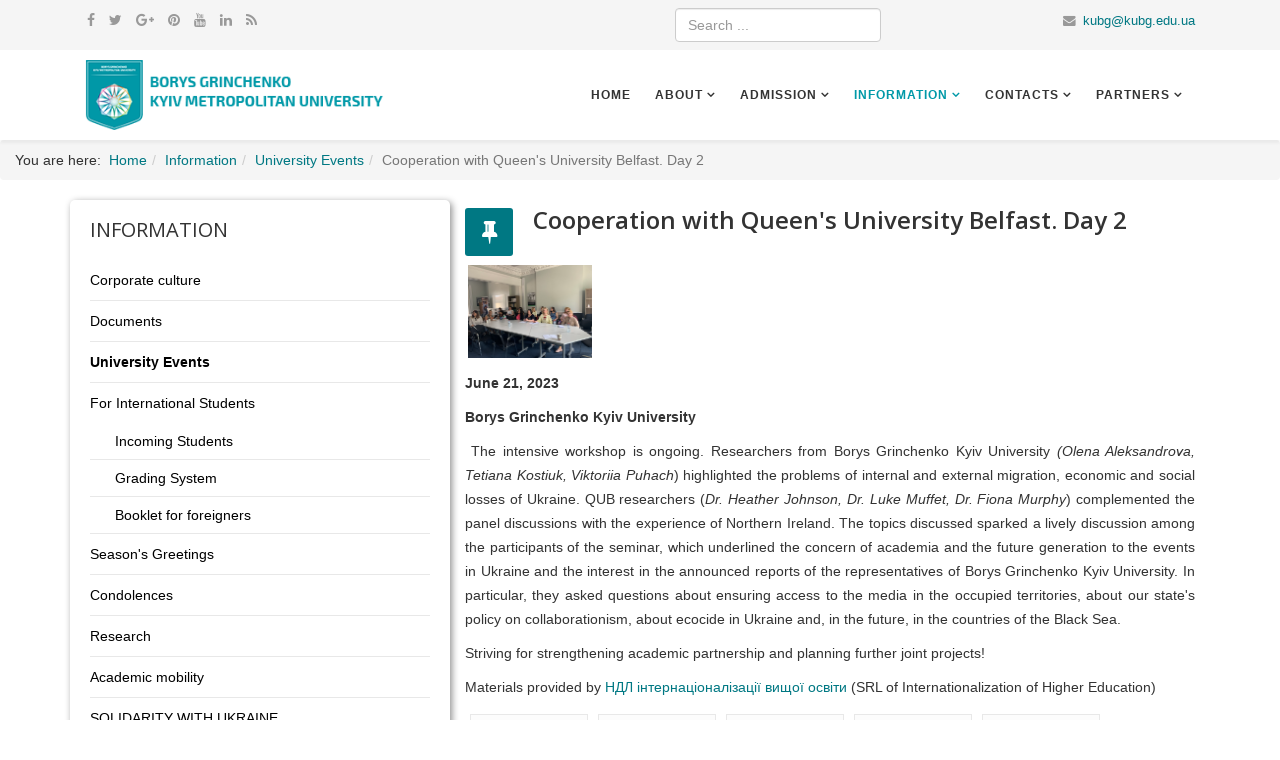

--- FILE ---
content_type: text/html; charset=utf-8
request_url: https://partner.kubg.edu.ua/information/university-events/1051-cooperation-with-queen-s-university-belfast-day-2.html
body_size: 8286
content:
<!DOCTYPE html>
<html xmlns="http://www.w3.org/1999/xhtml" xml:lang="en-gb" lang="en-gb" dir="ltr">
    <head>
        <meta http-equiv="X-UA-Compatible" content="IE=edge">
            <meta name="viewport" content="width=device-width, initial-scale=1">
                                <!-- head -->
                <base href="https://partner.kubg.edu.ua/information/university-events/1051-cooperation-with-queen-s-university-belfast-day-2.html" />
	<meta http-equiv="content-type" content="text/html; charset=utf-8" />
	<meta name="keywords" content="Київський столичний університет імені Бориса Грінченка, Borys Grinchenko Kyiv Metropolitan University" />
	<meta name="og:title" content="Cooperation with Queen's University Belfast. Day 2" />
	<meta name="og:type" content="article" />
	<meta name="og:image" content="https://partner.kubg.edu.ua/images/phocagallery/events/2023_1/BelfastDay2/2_7.jpeg" />
	<meta name="og:url" content="https://partner.kubg.edu.ua/information/university-events/1051-cooperation-with-queen-s-university-belfast-day-2.html" />
	<meta name="og:site_name" content="Borys Grinchenko Kyiv Metropolitan University" />
	<meta name="author" content="Тетяна Опришко" />
	<meta name="generator" content="Joomla! - Open Source Content Management" />
	<title>Cooperation with Queen's University Belfast. Day 2</title>
	<link href="/templates/etporen/images/favicon.ico" rel="shortcut icon" type="image/vnd.microsoft.icon" />
	<link href="https://partner.kubg.edu.ua/component/search/?Itemid=1124&amp;catid=18&amp;id=1051&amp;format=opensearch" rel="search" title="Search Borys Grinchenko Kyiv Metropolitan University" type="application/opensearchdescription+xml" />
	<link href="/media/com_phocagallery/css/main/phocagallery.css" rel="stylesheet" type="text/css" />
	<link href="/media/com_phocagallery/css/main/rating.css" rel="stylesheet" type="text/css" />
	<link href="/media/com_phocagallery/css/custom/default.css" rel="stylesheet" type="text/css" />
	<link href="/media/system/css/modal.css?41455547bf47e5c102438c2758936a4e" rel="stylesheet" type="text/css" />
	<link href="/components/com_phocagallery/assets/slimbox/css/slimbox2.css" rel="stylesheet" type="text/css" />
	<link href="//fonts.googleapis.com/css?family=Open+Sans:300,300italic,regular,italic,600,600italic,700,700italic,800,800italic&amp;subset=latin" rel="stylesheet" type="text/css" />
	<link href="/templates/etporen/css/bootstrap.min.css" rel="stylesheet" type="text/css" />
	<link href="/templates/etporen/css/font-awesome.min.css" rel="stylesheet" type="text/css" />
	<link href="/templates/etporen/css/default.css" rel="stylesheet" type="text/css" />
	<link href="/templates/etporen/css/legacy.css" rel="stylesheet" type="text/css" />
	<link href="/templates/etporen/css/template.css" rel="stylesheet" type="text/css" />
	<link href="/templates/etporen/css/presets/preset1.css" rel="stylesheet" type="text/css" class="preset" />
	<link href="/templates/etporen/css/frontend-edit.css" rel="stylesheet" type="text/css" />
	<style type="text/css">
h1{font-family:Open Sans, sans-serif; font-weight:800; }h2{font-family:Open Sans, sans-serif; font-weight:600; }h3{font-family:Open Sans, sans-serif; font-weight:normal; }h4{font-family:Open Sans, sans-serif; font-weight:normal; }h5{font-family:Open Sans, sans-serif; font-weight:600; }h6{font-family:Open Sans, sans-serif; font-weight:600; }@media (min-width: 1400px) {
.container {
max-width: 1140px;
}
}#sp-top-bar{ background-color:#f5f5f5;color:#999999; }#sp-main-body{ padding:0px 0 0px 0; }#sp-bottom{ background-color:#f5f5f5;padding:20px 0 15px 0; }#sp-footer{ padding:15px 0 15px 0; }
	</style>
	<script type="application/json" class="joomla-script-options new">{"csrf.token":"7f67a8ba54d594f3a29d8bcfa555cd9a","system.paths":{"root":"","base":""}}</script>
	<script src="/media/system/js/mootools-core.js?41455547bf47e5c102438c2758936a4e" type="text/javascript"></script>
	<script src="/media/system/js/core.js?41455547bf47e5c102438c2758936a4e" type="text/javascript"></script>
	<script src="/media/system/js/mootools-more.js?41455547bf47e5c102438c2758936a4e" type="text/javascript"></script>
	<script src="/media/system/js/modal.js?41455547bf47e5c102438c2758936a4e" type="text/javascript"></script>
	<script src="/media/jui/js/jquery.min.js?41455547bf47e5c102438c2758936a4e" type="text/javascript"></script>
	<script src="/media/jui/js/jquery-noconflict.js?41455547bf47e5c102438c2758936a4e" type="text/javascript"></script>
	<script src="/media/jui/js/jquery-migrate.min.js?41455547bf47e5c102438c2758936a4e" type="text/javascript"></script>
	<script src="/components/com_phocagallery/assets/slimbox/js/slimbox2.js" type="text/javascript"></script>
	<script src="/components/com_phocagallery/assets/overlib/overlib_mini.js" type="text/javascript"></script>
	<script src="/media/system/js/caption.js?41455547bf47e5c102438c2758936a4e" type="text/javascript"></script>
	<script src="/templates/etporen/js/bootstrap.min.js" type="text/javascript"></script>
	<script src="/templates/etporen/js/jquery.sticky.js" type="text/javascript"></script>
	<script src="/templates/etporen/js/main.js" type="text/javascript"></script>
	<script src="/templates/etporen/js/wow.min.js" type="text/javascript"></script>
	<script src="/templates/etporen/js/custom.js" type="text/javascript"></script>
	<script src="/templates/etporen/js/jquery.easing.min.js" type="text/javascript"></script>
	<script src="/templates/etporen/js/frontend-edit.js" type="text/javascript"></script>
	<script type="text/javascript">

		jQuery(function($) {
			SqueezeBox.initialize({});
			initSqueezeBox();
			$(document).on('subform-row-add', initSqueezeBox);

			function initSqueezeBox(event, container)
			{
				SqueezeBox.assign($(container || document).find('a.pg-modal-button').get(), {
					parse: 'rel'
				});
			}
		});

		window.jModalClose = function () {
			SqueezeBox.close();
		};

		// Add extra modal close functionality for tinyMCE-based editors
		document.onreadystatechange = function () {
			if (document.readyState == 'interactive' && typeof tinyMCE != 'undefined' && tinyMCE)
			{
				if (typeof window.jModalClose_no_tinyMCE === 'undefined')
				{
					window.jModalClose_no_tinyMCE = typeof(jModalClose) == 'function'  ?  jModalClose  :  false;

					jModalClose = function () {
						if (window.jModalClose_no_tinyMCE) window.jModalClose_no_tinyMCE.apply(this, arguments);
						tinyMCE.activeEditor.windowManager.close();
					};
				}

				if (typeof window.SqueezeBoxClose_no_tinyMCE === 'undefined')
				{
					if (typeof(SqueezeBox) == 'undefined')  SqueezeBox = {};
					window.SqueezeBoxClose_no_tinyMCE = typeof(SqueezeBox.close) == 'function'  ?  SqueezeBox.close  :  false;

					SqueezeBox.close = function () {
						if (window.SqueezeBoxClose_no_tinyMCE)  window.SqueezeBoxClose_no_tinyMCE.apply(this, arguments);
						tinyMCE.activeEditor.windowManager.close();
					};
				}
			}
		};
		jQuery(window).on('load',  function() {
				new JCaption('img.caption');
			});var sp_preloader = '';

var sp_gotop = '';

var sp_offanimation = 'fullscreen';

	</script>
	<style type="text/css">
.bgPhocaClass{
										background:#666666;
										filter:alpha(opacity=70);
										opacity: 0.7;
										-moz-opacity:0.7;
										z-index:1000;
										}
										.fgPhocaClass{
										background:#f6f6f6;
										filter:alpha(opacity=100);
										opacity: 1;
										-moz-opacity:1;
										z-index:1000;
										}
										.fontPhocaClass{
										color:#000000;
										z-index:1001;
										}
										.capfontPhocaClass, .capfontclosePhocaClass{
										color:#ffffff;
										font-weight:bold;
										z-index:1001;
										} </style>
	<style type="text/css">

 </style>
	<style type="text/css">
 .pgplugin1 {border:1px solid #e8e8e8 ; background: #fcfcfc ;}
 .pgplugin1:hover, .pgplugin0.hover {border:1px solid #b36b00 ; background: #f5f5f5 ;}

 </style>
	<meta property="og:url" content="https://partner.kubg.edu.ua/information/university-events/1051-cooperation-with-queen-s-university-belfast-day-2.html" />
	<meta property="og:type" content="article" />
	<meta property="og:title" content="Cooperation with Queen's University Belfast. Day 2" />
	<meta property="og:description" content="June 21, 2023 Borys Grinchenko Kyiv University The intensive workshop is ongoing. Researchers from Borys Grinchenko Kyiv University (Olena Aleksandrova, Te..." />

                                </head>
                <body class="site com-content view-article no-layout no-task itemid-1124 en-gb ltr  sticky-header layout-fluid off-canvas-menu-init">

                    <div class="body-wrapper">
                        <div class="body-innerwrapper">
                            <section id="sp-top-bar"><div class="container"><div class="row"><div id="sp-top1" class="col-4 col-md-4 col-lg-6 "><div class="sp-column "><ul class="social-icons"><li><a target="_blank" href="https://www.facebook.com/grinchenkouniversity"><i class="fa fa-facebook"></i></a></li><li><a target="_blank" href="https://twitter.com/nash_kubg"><i class="fa fa-twitter"></i></a></li><li><a target="_blank" href="https://plus.google.com/u/0/104136757795442128659"><i class="fa fa-google-plus"></i></a></li><li><a target="_blank" href="https://www.pinterest.com/grinchenkouni/"><i class="fa fa-pinterest"></i></a></li><li><a target="_blank" href="http://www.youtube.com/user/GrinchenkoUniversity"><i class="fa fa-youtube"></i></a></li><li><a target="_blank" href="https://www.linkedin.com/company/275343?trk=tyah&trkInfo=clickedVertical%3Acompany%2CclickedEntityId%3A275343%2Cidx%3A1-1-1%2CtarId%3A1460357902186%2Ctas%3Agrinchenk"><i class="fa fa-linkedin"></i></a></li><li><a target="_blank" href="http://kubg.edu.ua/prouniversitet/news/pidpysatysia-na-novyny.html"><i class="fa fa-rss"></i></a></li></ul></div></div><div id="sp-top2" class="col-8 col-md-8 col-lg-6 "><div class="sp-column "><div class="sp-module "><div class="sp-module-content"><div class="search">
	<form action="/information/university-events.html" method="post">
		<input name="searchword" id="mod-search-searchword" maxlength="200"  class="inputbox search-query" type="text" size="0" placeholder="Search ..." />		<input type="hidden" name="task" value="search" />
		<input type="hidden" name="option" value="com_search" />
		<input type="hidden" name="Itemid" value="1124" />
	</form>
</div>
</div></div><div class="sp-module "><div class="sp-module-content">

<div class="custom"  >
	<p><img src="https://kubg.edu.ua/images/stories/Departaments/nmc.media/brand/qr.png" alt="Університет Грінченка" style="display: none;" /></p></div>
</div></div><ul class="sp-contact-info"><li class="sp-contact-email"><i class="fa fa-envelope"></i> <a href="mailto:kubg@kubg.edu.ua">kubg@kubg.edu.ua</a></li></ul></div></div></div></div></section><header id="sp-header"><div class="container"><div class="row"><div id="sp-logo" class="col-9 col-md-6 col-lg-4 "><div class="sp-column "><div class="logo"><a href="/"><img class="sp-default-logo" src="/images/headers/logo_partner_new.png" alt="Borys Grinchenko Kyiv Metropolitan University"></a></div></div></div><div id="sp-menu" class="col-3 col-md-6 col-lg-8 "><div class="sp-column ">			<div class='sp-megamenu-wrapper'>
				<a id="offcanvas-toggler" class="visible-sm visible-xs" href="#"><i class="fa fa-bars"></i></a>
				<ul class="sp-megamenu-parent menu-fade hidden-sm hidden-xs"><li class="sp-menu-item"><a  href="/"  >Home</a></li><li class="sp-menu-item sp-has-child"><a  href="/about/the-university.html"  >About</a><div class="sp-dropdown sp-dropdown-main sp-menu-right" style="width: 240px;"><div class="sp-dropdown-inner"><ul class="sp-dropdown-items"><li class="sp-menu-item"><a  href="/about/the-university.html"  >The University</a></li><li class="sp-menu-item"><a  href="/about/history.html"  >History</a></li><li class="sp-menu-item"><a  href="https://partner.kubg.edu.ua/images/2023/kubg-strategy-EN.pdf" rel="noopener noreferrer" target="_blank" >University development strategy (2023-2027)</a></li><li class="sp-menu-item"><a  href="https://partner.kubg.edu.ua/images/Tetyana/2025/2025_02_16__Booklet_compressed_1.pdf" rel="noopener noreferrer" target="_blank" >Booklet of the University</a></li><li class="sp-menu-item"><a  href="/about/borys-grinchenko.html"  >Borys Grinchenko</a></li><li class="sp-menu-item"><a  href="/about/majors.html"  >Majors</a></li><li class="sp-menu-item"><a  href="http://kubg.edu.ua/informatsiya/studentam/navchannya/zrazky-dyplomiv.html" rel="noopener noreferrer" target="_blank" >Standards of degree diplomas</a></li><li class="sp-menu-item"><a  href="/about/statistics.html"  >Statistics</a></li><li class="sp-menu-item"><a  href="/about/webometrics-ranking-of-universities.html"  >Webometrics Ranking of Universities</a></li><li class="sp-menu-item"><a  href="/about/licenses-certificates.html"  >Licenses, certificates</a></li></ul></div></div></li><li class="sp-menu-item sp-has-child"><a  href="/admission/study-programmes.html"  >Admission</a><div class="sp-dropdown sp-dropdown-main sp-menu-right" style="width: 240px;"><div class="sp-dropdown-inner"><ul class="sp-dropdown-items"><li class="sp-menu-item"><a  href="/admission/study-programmes.html"  >Study Programmes</a></li><li class="sp-menu-item"><a  href="/admission/preparatory-department.html"  >Preparatory department</a></li><li class="sp-menu-item"><a  href="https://partner.kubg.edu.ua/images/Tetyana/2025/Registration_of_foreigners_students_1.pdf" rel="noopener noreferrer" target="_blank" >Registration of foreigners students</a></li><li class="sp-menu-item"><a  href="https://docs.google.com/forms/d/e/1FAIpQLSdEhUbdYkpqXE7RRbBukRo7F4QGTwSdX4s016OrNiU2FLfA9Q/viewform" rel="noopener noreferrer" target="_blank" >Аpplication form</a></li><li class="sp-menu-item"><a  href="/admission/visa-residence-permit-procedure.html"  >Visa &amp; Residence Permit Procedure</a></li><li class="sp-menu-item"><a  href="/admission/insurance.html"  >Insurance</a></li><li class="sp-menu-item"><a  href="/admission/accommodation.html"  >Accommodation</a></li></ul></div></div></li><li class="sp-menu-item sp-has-child active"><a  href="/information/research.html"  >Information</a><div class="sp-dropdown sp-dropdown-main sp-menu-right" style="width: 240px;"><div class="sp-dropdown-inner"><ul class="sp-dropdown-items"><li class="sp-menu-item"><a  href="/information/corporate-culture.html"  >Corporate culture</a></li><li class="sp-menu-item"><a  href="http://partner.kubg.edu.ua/images/stories/Departaments/Procedure_of_academic_degrees_recognition.pdf" rel="noopener noreferrer" target="_blank" >Documents</a></li><li class="sp-menu-item current-item active"><a  href="/information/university-events.html"  >University Events</a></li><li class="sp-menu-item sp-has-child"><a  href="/information/for-international-students.html"  >For International Students</a><div class="sp-dropdown sp-dropdown-sub sp-menu-right" style="width: 240px;"><div class="sp-dropdown-inner"><ul class="sp-dropdown-items"><li class="sp-menu-item"><a  href="/information/for-international-students/incoming-students.html"  >Incoming Students</a></li><li class="sp-menu-item"><a  href="/information/for-international-students/grading-system.html"  >Grading System</a></li><li class="sp-menu-item"><a  href="/information/for-international-students/booklet-of-borys-grinchenko-kyiv-university-for-foreign-citizens.html"  >Booklet for foreigners</a></li></ul></div></div></li><li class="sp-menu-item"><a  href="/information/season-s-greetings.html"  >Season's Greetings</a></li><li class="sp-menu-item"><a  href="/information/condolences.html"  >Condolences </a></li><li class="sp-menu-item"><a  href="/information/research.html"  >Research</a></li><li class="sp-menu-item"><a  href="/information/academic-mobility.html"  >Academic mobility</a></li><li class="sp-menu-item"><a class="none" href="/information/search.html"  >Search</a></li><li class="sp-menu-item sp-has-child"><a  href="/information/solidarity-with-ukraine.html"  >SOLIDARITY WITH UKRAINE</a><div class="sp-dropdown sp-dropdown-sub sp-menu-right" style="width: 240px;"><div class="sp-dropdown-inner"><ul class="sp-dropdown-items"><li class="sp-menu-item"><a  href="/information/solidarity-with-ukraine/offers-of-assistance-from-european-universities.html"  >Offers of assistance from European universities</a></li><li class="sp-menu-item"><a  href="/information/solidarity-with-ukraine/borys-grinchenko-kyiv-university-community-s-address-about-the-russian-military-invasion-into-ukraine-to-the-international-academic-community.html"  >Borys Grinchenko Kyiv University Community’s Address about the Russian Military Invasion into Ukraine To the International Academic Community!</a></li><li class="sp-menu-item"><a  href="/information/solidarity-with-ukraine/address.html"  >Address</a></li><li class="sp-menu-item"><a  href="/information/solidarity-with-ukraine/the-war-in-ukraine-news-digest.html"  >The war in Ukraine. News digest</a></li><li class="sp-menu-item"><a  href="/information/solidarity-with-ukraine/video-message.html"  >Video message</a></li></ul></div></div></li></ul></div></div></li><li class="sp-menu-item sp-has-child"><a  href="/contacts/rectorate.html"  >Contacts</a><div class="sp-dropdown sp-dropdown-main sp-menu-right" style="width: 240px;"><div class="sp-dropdown-inner"><ul class="sp-dropdown-items"><li class="sp-menu-item sp-has-child"><a  href="/contacts/rectorate.html"  >Rectorate</a><div class="sp-dropdown sp-dropdown-sub sp-menu-right" style="width: 240px;"><div class="sp-dropdown-inner"><ul class="sp-dropdown-items"><li class="sp-menu-item"><a  href="/contacts/rectorate/rector.html"  >Rector</a></li><li class="sp-menu-item"><a  href="/contacts/rectorate/vice-rectors.html"  >Vice-Rectors</a></li><li class="sp-menu-item"><a  href="/contacts/rectorate/directors-and-deans.html"  >Deans and directors</a></li><li class="sp-menu-item"><a  href="/contacts/rectorate/rector-s-adviser.html"  >Rector’s Adviser</a></li><li class="sp-menu-item"><a  href="/contacts/rectorate/rector-s-assistant.html"  >Rector’s Assistant</a></li></ul></div></div></li><li class="sp-menu-item"><a  href="/contacts/international-department.html"  >International office</a></li><li class="sp-menu-item"><a  href="/contacts/location.html"  >University Location</a></li><li class="sp-menu-item"><a class=" no-mege" href="/contacts/social-networks.html"  >Social Networks</a></li></ul></div></div></li><li class="sp-menu-item sp-has-child"><a  href="/partners2/membership.html"  >Partners</a><div class="sp-dropdown sp-dropdown-main sp-menu-right" style="width: 240px;"><div class="sp-dropdown-inner"><ul class="sp-dropdown-items"><li class="sp-menu-item"><a  href="/partners2/membership.html"  >Membership</a></li><li class="sp-menu-item"><a  href="/partners2/partnership-in-alliances.html"  >Partnership in Alliances</a></li><li class="sp-menu-item"><a  href="/partners2/cooperation-agreements.html"  >Cooperation Agreements</a></li><li class="sp-menu-item"><a  href="/partners2/honorable-professors.html"  >Honorable Professors</a></li><li class="sp-menu-item sp-has-child"><a  href="/partners2/projects.html"  >Research projects</a><div class="sp-dropdown sp-dropdown-sub sp-menu-right" style="width: 240px;"><div class="sp-dropdown-inner"><ul class="sp-dropdown-items"><li class="sp-menu-item"><a class="none" href="/partners2/projects/current-projects.html"  >Current projects</a></li><li class="sp-menu-item"><a class="none" href="/partners2/projects/implemented-projects.html"  >Implemented Projects</a></li></ul></div></div></li><li class="sp-menu-item"><a  href="/partners2/visiting-professors.html"  >Visiting Professors</a></li></ul></div></div></li></ul>			</div>
		</div></div></div></div></header><section id="sp-page-title"><div class="row"><div id="sp-title" class="col-lg-12 "><div class="sp-column "><div class="sp-module "><div class="sp-module-content">
<ol class="breadcrumb">
	<span>You are here: &#160;</span><li><a href="/" class="pathway">Home</a></li><li><a href="/information/research.html" class="pathway">Information</a></li><li><a href="/information/university-events.html" class="pathway">University Events</a></li><li class="active">Cooperation with Queen's University Belfast. Day 2</li></ol>
</div></div></div></div></div></section><section id="sp-main-body"><div class="container"><div class="row"><div id="sp-left" class="col-12 col-lg-4 "><div class="sp-column custom-class"><div class="sp-module "><h3 class="sp-module-title">Information</h3><div class="sp-module-content"><ul class="nav menu">
<li class="item-1451"><a href="/information/corporate-culture.html" > Corporate culture</a></li><li class="item-1467"><a href="http://partner.kubg.edu.ua/images/stories/Departaments/Procedure_of_academic_degrees_recognition.pdf" target="_blank" > Documents</a></li><li class="item-381  current active"><a href="/information/university-events.html" > University Events</a></li><li class="item-1362  deeper parent"><a href="/information/for-international-students.html" > For International Students</a><ul><li class="item-1421"><a href="/information/for-international-students/incoming-students.html" > Incoming Students</a></li><li class="item-1425"><a href="/information/for-international-students/grading-system.html" > Grading System</a></li><li class="item-1534"><a href="/information/for-international-students/booklet-of-borys-grinchenko-kyiv-university-for-foreign-citizens.html" > Booklet for foreigners</a></li></ul></li><li class="item-1394"><a href="/information/season-s-greetings.html" > Season's Greetings</a></li><li class="item-1550"><a href="/information/condolences.html" > Condolences</a></li><li class="item-1469"><a href="/information/research.html" > Research</a></li><li class="item-1472"><a href="/information/academic-mobility.html" > Academic mobility</a></li><li class="item-1538  deeper parent"><a href="/information/solidarity-with-ukraine.html" > SOLIDARITY WITH UKRAINE</a><ul><li class="item-1540"><a href="/information/solidarity-with-ukraine/offers-of-assistance-from-european-universities.html" > Offers of assistance from European universities</a></li><li class="item-1557"><a href="/information/solidarity-with-ukraine/borys-grinchenko-kyiv-university-community-s-address-about-the-russian-military-invasion-into-ukraine-to-the-international-academic-community.html" > Borys Grinchenko Kyiv University Community’s Address about the Russian Military Invasion into Ukraine To the International Academic Community!</a></li><li class="item-1559"><a href="/information/solidarity-with-ukraine/address.html" > Address</a></li><li class="item-1562"><a href="/information/solidarity-with-ukraine/the-war-in-ukraine-news-digest.html" > The war in Ukraine. News digest</a></li><li class="item-1561"><a href="/information/solidarity-with-ukraine/video-message.html" > Video message</a></li></ul></li></ul>
</div></div></div></div><div id="sp-component" class="col-lg-8 "><div class="sp-column "><div id="system-message-container">
	</div>
<article class="item item-page" itemscope itemtype="http://schema.org/Article">
	<meta itemprop="inLanguage" content="en-GB" />
	
	

	<div class="entry-header has-post-format">
		<span class="post-format"><i class="fa fa-thumb-tack"></i></span>
		
					<h2 itemprop="name">
									Cooperation with Queen's University Belfast. Day 2							</h2>
												</div>

				
		
				
	
			<div itemprop="articleBody">
		<p><img src="/images/phocagallery/events/2023_1/BelfastDay2/2_7.jpeg" alt="2 7" width="130" height="98" /></p>
<p><strong>June 21, 2023</strong></p>
<p><strong>Borys Grinchenko Kyiv University</strong></p>
<p style="text-align: justify;">&nbsp;The intensive workshop is ongoing. Researchers from Borys Grinchenko Kyiv University <em>(Olena Aleksandrova, Tetiana Kostiuk, Viktoriia Puhach</em>) highlighted the problems of internal and external migration, economic and social losses of Ukraine. QUB researchers (<em>Dr. Heather Johnson, Dr. Luke Muffet, Dr. Fiona Murphy</em>) complemented the panel discussions with the experience of Northern Ireland. The topics discussed sparked a lively discussion among the participants of the seminar, which underlined the concern of academia and the future generation to the events in Ukraine and the interest in the announced reports of the representatives of Borys Grinchenko Kyiv University. In particular, they asked questions about ensuring access to the media in the occupied territories, about our state's policy on collaborationism, about ecocide in Ukraine and, in the future, in the countries of the Black Sea.</p>
 
<p style="text-align: justify;">Striving for strengthening academic partnership and planning further joint projects!</p>
<p style="text-align: justify;">Materials provided by <a href="http://ivo.kubg.edu.ua/">НДЛ інтернаціоналізації вищої освіти</a> (SRL of Internationalization of Higher Education)</p>
<p><div id="pg-msnr-container" class="pg-msnr-container"><div class="phocagallery-box-file pgplugin1" style="height:118px; width:118px;margin: 5px;padding: 5px;">
<div style="margin: 0 auto;text-align:center">
<div class="phocagallery-box-file-first" style="margin: 0 auto;text-align:center;height: 100px; width: 100px;">
<div class="phocagallery-box-file-second" >
<div class="phocagallery-box-file-third" >
<div style="margin: 0 auto;text-align:center;margin-top: 10px;">
<a class="slimbox" title="BelfastDay2" href="/images/phocagallery/events/2023_1/BelfastDay2/thumbs/phoca_thumb_l_2_2.jpeg" rel="lightbox-PhocaGalleryPl2d339a52"   >
<img class="pg-image"  src="/images/phocagallery/events/2023_1/BelfastDay2/thumbs/phoca_thumb_m_2_2.jpeg" alt="BelfastDay2" /></a></div>
</div>
</div>
</div>
</div>
</div><div class="phocagallery-box-file pgplugin1" style="height:118px; width:118px;margin: 5px;padding: 5px;">
<div style="margin: 0 auto;text-align:center">
<div class="phocagallery-box-file-first" style="margin: 0 auto;text-align:center;height: 100px; width: 100px;">
<div class="phocagallery-box-file-second" >
<div class="phocagallery-box-file-third" >
<div style="margin: 0 auto;text-align:center;margin-top: 10px;">
<a class="slimbox" title="BelfastDay2" href="/images/phocagallery/events/2023_1/BelfastDay2/thumbs/phoca_thumb_l_2_3.jpeg" rel="lightbox-PhocaGalleryPl2d339a52"   >
<img class="pg-image"  src="/images/phocagallery/events/2023_1/BelfastDay2/thumbs/phoca_thumb_m_2_3.jpeg" alt="BelfastDay2" /></a></div>
</div>
</div>
</div>
</div>
</div><div class="phocagallery-box-file pgplugin1" style="height:118px; width:118px;margin: 5px;padding: 5px;">
<div style="margin: 0 auto;text-align:center">
<div class="phocagallery-box-file-first" style="margin: 0 auto;text-align:center;height: 100px; width: 100px;">
<div class="phocagallery-box-file-second" >
<div class="phocagallery-box-file-third" >
<div style="margin: 0 auto;text-align:center;margin-top: 10px;">
<a class="slimbox" title="BelfastDay2" href="/images/phocagallery/events/2023_1/BelfastDay2/thumbs/phoca_thumb_l_2_4.jpeg" rel="lightbox-PhocaGalleryPl2d339a52"   >
<img class="pg-image"  src="/images/phocagallery/events/2023_1/BelfastDay2/thumbs/phoca_thumb_m_2_4.jpeg" alt="BelfastDay2" /></a></div>
</div>
</div>
</div>
</div>
</div><div class="phocagallery-box-file pgplugin1" style="height:118px; width:118px;margin: 5px;padding: 5px;">
<div style="margin: 0 auto;text-align:center">
<div class="phocagallery-box-file-first" style="margin: 0 auto;text-align:center;height: 100px; width: 100px;">
<div class="phocagallery-box-file-second" >
<div class="phocagallery-box-file-third" >
<div style="margin: 0 auto;text-align:center;margin-top: 10px;">
<a class="slimbox" title="BelfastDay2" href="/images/phocagallery/events/2023_1/BelfastDay2/thumbs/phoca_thumb_l_2_5.jpeg" rel="lightbox-PhocaGalleryPl2d339a52"   >
<img class="pg-image"  src="/images/phocagallery/events/2023_1/BelfastDay2/thumbs/phoca_thumb_m_2_5.jpeg" alt="BelfastDay2" /></a></div>
</div>
</div>
</div>
</div>
</div><div class="phocagallery-box-file pgplugin1" style="height:118px; width:118px;margin: 5px;padding: 5px;">
<div style="margin: 0 auto;text-align:center">
<div class="phocagallery-box-file-first" style="margin: 0 auto;text-align:center;height: 100px; width: 100px;">
<div class="phocagallery-box-file-second" >
<div class="phocagallery-box-file-third" >
<div style="margin: 0 auto;text-align:center;margin-top: 10px;">
<a class="slimbox" title="BelfastDay2" href="/images/phocagallery/events/2023_1/BelfastDay2/thumbs/phoca_thumb_l_2_6.jpeg" rel="lightbox-PhocaGalleryPl2d339a52"   >
<img class="pg-image"  src="/images/phocagallery/events/2023_1/BelfastDay2/thumbs/phoca_thumb_m_2_6.jpeg" alt="BelfastDay2" /></a></div>
</div>
</div>
</div>
</div>
</div><div class="phocagallery-box-file pgplugin1" style="height:118px; width:118px;margin: 5px;padding: 5px;">
<div style="margin: 0 auto;text-align:center">
<div class="phocagallery-box-file-first" style="margin: 0 auto;text-align:center;height: 100px; width: 100px;">
<div class="phocagallery-box-file-second" >
<div class="phocagallery-box-file-third" >
<div style="margin: 0 auto;text-align:center;margin-top: 10px;">
<a class="slimbox" title="BelfastDay2" href="/images/phocagallery/events/2023_1/BelfastDay2/thumbs/phoca_thumb_l_2_7.jpeg" rel="lightbox-PhocaGalleryPl2d339a52"   >
<img class="pg-image"  src="/images/phocagallery/events/2023_1/BelfastDay2/thumbs/phoca_thumb_m_2_7.jpeg" alt="BelfastDay2" /></a></div>
</div>
</div>
</div>
</div>
</div></div><div style="clear:both"> </div></p>	</div>

	
	
				
	
	
			<div class="article-footer-wrap">
			<div class="article-footer-top">
									<div class="helix-social-share">
		<div class="helix-social-share-icon">
			<ul>
				
				<li>
					<div class="facebook" data-toggle="tooltip" data-placement="top" title="Share On Facebook">

						<a class="facebook" onClick="window.open('http://www.facebook.com/sharer.php?u=https://partner.kubg.edu.ua/information/university-events/1051-cooperation-with-queen-s-university-belfast-day-2.html','Facebook','width=600,height=300,left='+(screen.availWidth/2-300)+',top='+(screen.availHeight/2-150)+''); return false;" href="http://www.facebook.com/sharer.php?u=https://partner.kubg.edu.ua/information/university-events/1051-cooperation-with-queen-s-university-belfast-day-2.html">

							<i class="fa fa-facebook"></i>
						</a>

					</div>
				</li>
				<li>
					<div class="twitter"  data-toggle="tooltip" data-placement="top" title="Share On Twitter">
						
						<a class="twitter" onClick="window.open('http://twitter.com/share?url=https://partner.kubg.edu.ua/information/university-events/1051-cooperation-with-queen-s-university-belfast-day-2.html&amp;text=Cooperation%20with%20Queen's%20University%20Belfast.%20Day%202','Twitter share','width=600,height=300,left='+(screen.availWidth/2-300)+',top='+(screen.availHeight/2-150)+''); return false;" href="http://twitter.com/share?url=https://partner.kubg.edu.ua/information/university-events/1051-cooperation-with-queen-s-university-belfast-day-2.html&amp;text=Cooperation%20with%20Queen's%20University%20Belfast.%20Day%202">
							<i class="fa fa-twitter"></i>
						</a>

					</div>
				</li>
				<li>
					<div class="google-plus">
						<a class="gplus" data-toggle="tooltip" data-placement="top" title="Share On Google Plus" onClick="window.open('https://plus.google.com/share?url=https://partner.kubg.edu.ua/information/university-events/1051-cooperation-with-queen-s-university-belfast-day-2.html','Google plus','width=585,height=666,left='+(screen.availWidth/2-292)+',top='+(screen.availHeight/2-333)+''); return false;" href="https://plus.google.com/share?url=https://partner.kubg.edu.ua/information/university-events/1051-cooperation-with-queen-s-university-belfast-day-2.html" >
						<i class="fa fa-google-plus"></i></a>
					</div>
				</li>
				
				<li>
					<div class="linkedin">
						<a class="linkedin" data-toggle="tooltip" data-placement="top" title="Share On Linkedin" onClick="window.open('http://www.linkedin.com/shareArticle?mini=true&url=https://partner.kubg.edu.ua/information/university-events/1051-cooperation-with-queen-s-university-belfast-day-2.html','Linkedin','width=585,height=666,left='+(screen.availWidth/2-292)+',top='+(screen.availHeight/2-333)+''); return false;" href="http://www.linkedin.com/shareArticle?mini=true&url=https://partner.kubg.edu.ua/information/university-events/1051-cooperation-with-queen-s-university-belfast-day-2.html" >
							
						<i class="fa fa-linkedin-square"></i></a>
					</div>
				</li>
			</ul>
		</div>		
	</div> <!-- /.helix-social-share -->














			</div>
					</div>
	
</article></div></div></div></div></section><section id="sp-bottom"><div class="container"><div class="row"><div id="sp-bottom1" class="col-md-6 col-lg-4 "><div class="sp-column "><div class="sp-module "><h3 class="sp-module-title">Research</h3><div class="sp-module-content">

<div class="custom"  >
	<ul>
<li><a href="/partners2/projects.html">Research projects</a></li>
<li><a href="/partners2/projects.html"></a><a href="/information/research.html?layout=edit&amp;id=865">Implementation of Scientific Projects</a></li>
<li><a href="/university/scientific-labs.html">Scientific Labs</a></li>
<li><a href="/information/academic-mobility.html">Academic mobility</a></li>
</ul></div>
</div></div></div></div><div id="sp-bottom2" class="col-md-6 col-lg-4 "><div class="sp-column "><div class="sp-module "><h3 class="sp-module-title">International activity</h3><div class="sp-module-content">

<div class="custom"  >
	<ul>
<li><a href="/partners2/membership.html">Membership</a></li>
<li><a href="/information/academic-mobility.html">Academic Mobility</a></li>
<li><a href="/information/for-international-students.html">For International Students</a></li>
<li><strong><a href="/images/Tetyana/2021/StudyProgram/For_foreigners_buklet_2021_compressed.pdf">Programs for foreigners</a></strong></li>
</ul></div>
</div></div></div></div><div id="sp-bottom3" class="col-md-6 col-lg-4 "><div class="sp-column "><div class="sp-module "><h3 class="sp-module-title">About University</h3><div class="sp-module-content">

<div class="custom"  >
	<ul>
<li><a href="/images/2023/kubg-strategy-EN.pdf" target="_blank" rel="noopener">University development strategy (2023-2027)</a></li>
<li><a href="/images/Tetyana/2025/2025_02_16__Booklet_compressed_1.pdf">Booklet of the University</a></li>
<li><a href="/information/corporate-culture.html">Corporative Culture</a></li>
<li><a href="/about/majors.html">Majors</a></li>
</ul></div>
</div></div></div></div></div></div></section><footer id="sp-footer"><div class="container"><div class="row"><div id="sp-footer1" class="col-lg-12 "><div class="sp-column "><span class="sp-copyright">© 2025 Borys Grinchenko Kyiv Metropolitan University</span></div></div></div></div></footer>                        </div> <!-- /.body-innerwrapper -->
                    </div> <!-- /.body-innerwrapper -->

                    <!-- Off Canvas Menu -->
                    <div class="offcanvas-menu">
                        <a href="#" class="close-offcanvas"><i class="fa fa-remove"></i></a>
                        <div class="offcanvas-inner">
                                                          <div class="sp-module "><div class="sp-module-content"><ul class="nav menu">
<li class="item-101"><a href="/" > Home</a></li><li class="item-102  deeper parent"><a href="/about/the-university.html" > About</a><span class="offcanvas-menu-toggler collapsed" data-toggle="collapse" data-target="#collapse-menu-102"><i class="open-icon fa fa-angle-down"></i><i class="close-icon fa fa-angle-up"></i></span><ul class="collapse" id="collapse-menu-102"><li class="item-113"><a href="/about/the-university.html" > The University</a></li><li class="item-114"><a href="/about/history.html" > History</a></li><li class="item-1552"><a href="https://partner.kubg.edu.ua/images/2023/kubg-strategy-EN.pdf" target="_blank" > University development strategy (2023-2027)</a></li><li class="item-1412"><a href="https://partner.kubg.edu.ua/images/Tetyana/2025/2025_02_16__Booklet_compressed_1.pdf" target="_blank" > Booklet of the University</a></li><li class="item-116"><a href="/about/borys-grinchenko.html" > Borys Grinchenko</a></li><li class="item-1319"><a href="/about/majors.html" > Majors</a></li><li class="item-1523"><a href="http://kubg.edu.ua/informatsiya/studentam/navchannya/zrazky-dyplomiv.html" target="_blank" > Standards of degree diplomas</a></li><li class="item-1328"><a href="/about/statistics.html" > Statistics</a></li><li class="item-1413"><a href="/about/webometrics-ranking-of-universities.html" > Webometrics Ranking of Universities</a></li><li class="item-1521"><a href="/about/licenses-certificates.html" > Licenses, certificates</a></li></ul></li><li class="item-1515  deeper parent"><a href="/admission/study-programmes.html" > Admission</a><span class="offcanvas-menu-toggler collapsed" data-toggle="collapse" data-target="#collapse-menu-1515"><i class="open-icon fa fa-angle-down"></i><i class="close-icon fa fa-angle-up"></i></span><ul class="collapse" id="collapse-menu-1515"><li class="item-1420"><a href="/admission/study-programmes.html" > Study Programmes</a></li><li class="item-1516"><a href="/admission/preparatory-department.html" > Preparatory department</a></li><li class="item-1566"><a href="https://partner.kubg.edu.ua/images/Tetyana/2025/Registration_of_foreigners_students_1.pdf" target="_blank" > Registration of foreigners students</a></li><li class="item-1518"><a href="https://docs.google.com/forms/d/e/1FAIpQLSdEhUbdYkpqXE7RRbBukRo7F4QGTwSdX4s016OrNiU2FLfA9Q/viewform" target="_blank" > Аpplication form</a></li><li class="item-1416"><a href="/admission/visa-residence-permit-procedure.html" > Visa &amp; Residence Permit Procedure</a></li><li class="item-1417"><a href="/admission/insurance.html" > Insurance</a></li><li class="item-1418"><a href="/admission/accommodation.html" > Accommodation</a></li></ul></li><li class="item-1122  active deeper parent"><a href="/information/research.html" > Information</a><span class="offcanvas-menu-toggler collapsed" data-toggle="collapse" data-target="#collapse-menu-1122"><i class="open-icon fa fa-angle-down"></i><i class="close-icon fa fa-angle-up"></i></span><ul class="collapse" id="collapse-menu-1122"><li class="item-1450"><a href="/information/corporate-culture.html" > Corporate culture</a></li><li class="item-1508"><a href="http://partner.kubg.edu.ua/images/stories/Departaments/Procedure_of_academic_degrees_recognition.pdf" target="_blank" > Documents</a></li><li class="item-1124  current active"><a href="/information/university-events.html" > University Events</a></li><li class="item-1360  deeper parent"><a href="/information/for-international-students.html" > For International Students</a><span class="offcanvas-menu-toggler collapsed" data-toggle="collapse" data-target="#collapse-menu-1360"><i class="open-icon fa fa-angle-down"></i><i class="close-icon fa fa-angle-up"></i></span><ul class="collapse" id="collapse-menu-1360"><li class="item-1415"><a href="/information/for-international-students/incoming-students.html" > Incoming Students</a></li><li class="item-1419"><a href="/information/for-international-students/grading-system.html" > Grading System</a></li><li class="item-1533"><a href="/information/for-international-students/booklet-of-borys-grinchenko-kyiv-university-for-foreign-citizens.html" > Booklet for foreigners</a></li></ul></li><li class="item-1393"><a href="/information/season-s-greetings.html" > Season's Greetings</a></li><li class="item-1549"><a href="/information/condolences.html" > Condolences </a></li><li class="item-1468"><a href="/information/research.html" > Research</a></li><li class="item-1471"><a href="/information/academic-mobility.html" > Academic mobility</a></li><li class="item-1507"><a class="none" href="/information/search.html" > Search</a></li><li class="item-1537  deeper parent"><a href="/information/solidarity-with-ukraine.html" > SOLIDARITY WITH UKRAINE</a><span class="offcanvas-menu-toggler collapsed" data-toggle="collapse" data-target="#collapse-menu-1537"><i class="open-icon fa fa-angle-down"></i><i class="close-icon fa fa-angle-up"></i></span><ul class="collapse" id="collapse-menu-1537"><li class="item-1539"><a href="/information/solidarity-with-ukraine/offers-of-assistance-from-european-universities.html" > Offers of assistance from European universities</a></li><li class="item-1556"><a href="/information/solidarity-with-ukraine/borys-grinchenko-kyiv-university-community-s-address-about-the-russian-military-invasion-into-ukraine-to-the-international-academic-community.html" > Borys Grinchenko Kyiv University Community’s Address about the Russian Military Invasion into Ukraine To the International Academic Community!</a></li><li class="item-1558"><a href="/information/solidarity-with-ukraine/address.html" > Address</a></li><li class="item-1555"><a href="/information/solidarity-with-ukraine/the-war-in-ukraine-news-digest.html" > The war in Ukraine. News digest</a></li><li class="item-1560"><a href="/information/solidarity-with-ukraine/video-message.html" > Video message</a></li></ul></li></ul></li><li class="item-1168  deeper parent"><a href="/contacts/rectorate.html" > Contacts</a><span class="offcanvas-menu-toggler collapsed" data-toggle="collapse" data-target="#collapse-menu-1168"><i class="open-icon fa fa-angle-down"></i><i class="close-icon fa fa-angle-up"></i></span><ul class="collapse" id="collapse-menu-1168"><li class="item-1314  deeper parent"><a href="/contacts/rectorate.html" > Rectorate</a><span class="offcanvas-menu-toggler collapsed" data-toggle="collapse" data-target="#collapse-menu-1314"><i class="open-icon fa fa-angle-down"></i><i class="close-icon fa fa-angle-up"></i></span><ul class="collapse" id="collapse-menu-1314"><li class="item-1333"><a href="/contacts/rectorate/rector.html" > Rector</a></li><li class="item-1334"><a href="/contacts/rectorate/vice-rectors.html" > Vice-Rectors</a></li><li class="item-1335"><a href="/contacts/rectorate/directors-and-deans.html" > Deans and directors</a></li><li class="item-1336"><a href="/contacts/rectorate/rector-s-adviser.html" > Rector’s Adviser</a></li><li class="item-1337"><a href="/contacts/rectorate/rector-s-assistant.html" > Rector’s Assistant</a></li></ul></li><li class="item-1170"><a href="/contacts/international-department.html" > International office</a></li><li class="item-1171"><a href="/contacts/location.html" > University Location</a></li><li class="item-1172"><a class=" no-mege" href="/contacts/social-networks.html" > Social Networks</a></li></ul></li><li class="item-1214  deeper parent"><a href="/partners2/membership.html" > Partners</a><span class="offcanvas-menu-toggler collapsed" data-toggle="collapse" data-target="#collapse-menu-1214"><i class="open-icon fa fa-angle-down"></i><i class="close-icon fa fa-angle-up"></i></span><ul class="collapse" id="collapse-menu-1214"><li class="item-1345"><a href="/partners2/membership.html" > Membership</a></li><li class="item-1564"><a href="/partners2/partnership-in-alliances.html" > Partnership in Alliances</a></li><li class="item-1346"><a href="/partners2/cooperation-agreements.html" > Cooperation Agreements</a></li><li class="item-1347"><a href="/partners2/honorable-professors.html" > Honorable Professors</a></li><li class="item-1348  deeper parent"><a href="/partners2/projects.html" > Research projects</a><span class="offcanvas-menu-toggler collapsed" data-toggle="collapse" data-target="#collapse-menu-1348"><i class="open-icon fa fa-angle-down"></i><i class="close-icon fa fa-angle-up"></i></span><ul class="collapse" id="collapse-menu-1348"><li class="item-1513"><a class="none" href="/partners2/projects/current-projects.html" > Current projects</a></li><li class="item-1514"><a class="none" href="/partners2/projects/implemented-projects.html" > Implemented Projects</a></li></ul></li><li class="item-1349"><a href="/partners2/visiting-professors.html" > Visiting Professors</a></li></ul></li></ul>
</div></div>
                                                    </div> <!-- /.offcanvas-inner -->
                    </div> <!-- /.offcanvas-menu -->

                    
                    
                    <!-- Preloader -->
                    
                    <!-- Go to top -->
                                    </body>
                </html>


--- FILE ---
content_type: text/css
request_url: https://partner.kubg.edu.ua/templates/etporen/css/default.css
body_size: 2971
content:
/* Title */
body.itemid-437 #sp-main-body {
    padding-top: 0px!important;
    padding-bottom: 0px!important;
}
.et-title h2 {
	font-size: 30px;
    margin: 0;
    margin-bottom: 12px;
    font-weight: 700;
    text-transform: capitalize; 
}
.et-title h6 {
    color: #696868;
    margin-top: 0px;
    font-size: 16px;
    display: inline-block;
    font-style: italic;
    font-weight: 500;
    text-transform: capitalize;
    margin-bottom: 25px;
}
.et-title p {
	margin: 0;
	color: #bcbcbc;
	font-size: 14px;
	font-weight: 500;
}
/* Transition */
h1, h2, h3, h4, h5, h6, i, i:before, i:after  {
	-webkit-transition: all 0.4s ease-in-out;
	-moz-transition:    all 0.4s ease-in-out;
	-ms-transition:     all 0.4s ease-in-out;
	-o-transition:      all 0.4s ease-in-out;
	transition:         all 0.4s ease-in-out;
}
/*general */
#et-button-read {
    color: #333;
}
#et-button-read:hover {
    background: none!important;
}
.et-title h2 {
    padding: 30px;
}
/* Slider */
.et-slider {
	position: relative;
}
.et-slider .tp-caption a {
	padding: 10px 25px;
	color: #fff;
	font-size: 14px;
	text-transform: uppercase;
}
.et-slider .button {
    border-radius: 5px!important;
}
.et-slider .button-black {
    background-color: #333!important;
    border-radius: 5px!important;
}
.et-slider .button:hover {
	background: #222;
}
.et-bounce {
	position: absolute;
	bottom: 10px;
	width: 100%;
	left: 0;
	right: 0;
	z-index: 9999;
    -webkit-border-radius:50%;
    -moz-border-radius:50%;
    -ms-border-radius:50%;
    border-radius:50%;
    animation: bounce 2s infinite;
    -webkit-animation: bounce 2s infinite;
    -moz-animation: bounce 2s infinite;
    -o-animation: bounce 2s infinite;
    color: #fff;
    font-size: 24px;
}

/* Our Service */
.et-service-item {
	cursor: pointer;
}
.et-service-item i {
    background-color:#ffa81d;
    color: #fff!important;
    width: 130px;
    height: 130px;
    border-radius: 50%;
    border: 2px solid #F1F1F1;
    line-height: 120px;
    transition: all .25s linear;
    margin: 0 auto;
    position: relative;
}
.et-service-item:hover i {
    background-color: #fff!important;
}
.et-service-item h4 {
	font-size: 18px;
    margin-bottom: 20px;
    color: #333;
    margin-top: 26px;
   	font-weight: 600;
}

.et-service-item:hover i:after {
	border-radius: 50%;
	transform: scale(0.8);
	border: 2px solid #fff;
}

/* Clinic*/
 .et-clinic-item {
    cursor: pointer;
}
.et-clinic-item h4 {
    color: #333;
    text-transform: capitalize;
    font-weight: 600;
}
.et-clinic-item:hover img{
    transform: rotate(5deg)scale(1);
}
.et-clinic-item img {
    -webkit-transition: all 0.4s ease-in-out;
    -moz-transition:    all 0.4s ease-in-out;
    -ms-transition:     all 0.4s ease-in-out;
    -o-transition:      all 0.4s ease-in-out;
    transition:         all 0.4s ease-in-out;
}
.et-clinic-item img {
    border-radius: 50%;
    transform: scale(0.8);
    box-shadow: 3px 4px 4px 0px #ddd;
}


/* Portfolio */
.et-portfolio-button:hover {
	color: #fff;
}
.sp-simpleportfolio .sp-simpleportfolio-filter > ul > li {
	margin: 5px;
}
.project-img img {
    width: 100%;
}
.projects-filter {
    text-align: center;
    display: inline-block;
}
.projects-filter ul {
    display: inherit;
    line-height: 43px;
    margin: 0 auto;
}
.projects-filter ul li {
    line-height: 40px;
    margin: 5px 0;
    display: static!important;
    float: left;
}
.projects-filter a {
    padding: 8px 15px;
    border: 1px solid #fff;
}
.item-page .project-img {
    border: 5px solid #fff;
}
.pp-button {
    color: #fff;
    padding: 12px 40px;
    font-weight: 700;
}
.pp-button:hover {
    color: #fff;
    background: #666;
}
.projects-filter a {
    width: 200px;
    display: inline-block;
    padding: 0;
    border-radius: 20px;
}
/* Team */
.et-team-item {
	position: relative;
	margin: 0 5px; 
    cursor: pointer;
}
.et-team-item img {
	-webkit-transition: all 0.4s ease-in-out;
	-moz-transition:    all 0.4s ease-in-out;
	-ms-transition:     all 0.4s ease-in-out;
	-o-transition:      all 0.4s ease-in-out;
	transition:         all 0.4s ease-in-out;
}
.et-team-item:hover img{
    transform: rotate(5deg)scale(1);
    opacity: .7;
}
.et-team-item .qx-person-img {
	margin-bottom: 0;
	overflow: hidden;
	width: 100%;
	position: relative;
}
.et-team-item .qx-person-img:before {

    width: 100%;
    height: 100%;
    opacity: 0;
    z-index: 9999;
    transition: all .3s linear;
    z-index: 2;
}
.et-team-item:hover .qx-person-img:before {
    opacity: .7;
}
.et-team-item .qx-person-position {
    font-size: 22px;
    transition: all .3s linear;
    color: #1F1F1F;
    text-transform: uppercase;
    font-weight: 700;
}
.et-team-item h4 {
	padding: 15px 5px;
    text-transform: capitalize;
}
.et-team-item .qx-person-position {
    font-size: 14px;
    text-transform: capitalize;
    font-style: italic;
}
.et-team-item .social-links {
	position: absolute;
	z-index: 3;
	width: 100%;
	left: 0;
	right: 0;
	margin: 0 auto;
	bottom: 10px;
	opacity: 0;
	-webkit-transition: all 0.4s ease-in-out;
	-moz-transition:    all 0.4s ease-in-out;
	-ms-transition:     all 0.4s ease-in-out;
	-o-transition:      all 0.4s ease-in-out;
	transition:         all 0.4s ease-in-out;
}
.et-team-item:hover .social-links {
	bottom: 300px;
	opacity: 1;
}
.et-team-item .social-links a {
    width: 27px;
    height: 27px;
    display: block;
    background: #333;
    color: #fff;
    text-align: center;
    line-height: 24px;
    margin: 0 6px;
    border-radius: 3px;
    display: inline-block;
}
.et-team-item .social-links a:before {
	font-size: 12px;
}
/* Pricing */
.et-table-item {
    transition: all .20s ease 0s;
    border: 1px solid #ddd;
    border-radius: 2px;
    cursor: pointer;
}
.et-table-item:hover button {
    border-radius: 2px;
    color: #fff;
    position: relative;
    padding: 10px 15px;
    margin-top: 20px;
    font-size: 12px;
    transition: all .20s linear;
}
.et-table-item h3 {
    color: #ffffff;
    font-size: 20px;
    text-transform:capitalize;
    padding: 15px;
    margin-top: 0;
    font-weight: 700;
}
.et-table-item p {
    text-align: left;
}
.et-table-item .table-price {
    padding-top: 50px;
    padding-bottom: 18px;
    border-top: 1px solid #ddd;
}

.et-table-item .table-price .curriency {
    vertical-align: super;
    font-size: 24px;
    top: -25px;
    position: relative;
    margin-right: 8px;
    color: #888888;
}
.et-table-item .table-price .price {
    font-size: 60px;
    font-weight: 700;
}
.et-table-item .table-price span.price,
.et-table-item .table-price span.curriency,
.et-table-item .table-price span.month,
.et-table-item .table-price .price {
    color: #3b3d42;

}
.et-table-item ul.table-items li strong {
    color: #333;
}
.et-table-item .table-price .month {
    vertical-align: bottom;
    font-size: 12px;
    position: relative;
    bottom: 10px;
    color: #888888;
}
.et-table-item ul.table-items li {
    display: block;
    margin-bottom: 10px;
    color: #333;
}
.et-table-item .table-items {
    border-bottom: 1px solid #fff;
}
.et-table-item ul.table-items li i {
    margin-right: 8px;
}


.et-table-item button {
    border-radius: 0px;
    text-transform: uppercase;
    position: relative;
    padding: 10px 30px;
    color: #fff!important;
    margin-top: 20px;
    font-size: 14px;
    transition: all .20s linear;
}
.et-table-item button:hover {
    background: none;
}
.et-table-item button a {
    color: #ffffff;
}
.et-table-item .table-items {
    padding: 0px;
    margin: 0px;
    padding-top: 33px;
    padding-bottom: 22px;
}
.et-table-item:hover button {
    border: 1px solid #ffffff;
}

/* Testimonial */
.et-testimonial h4 {
	margin-bottom: 5px!important;
    margin-top: 20px;
}
/* Blog */
.entry-header h2 a {
    font-size: 30px;
    font-weight: 400;
}
div.sp-module .sp-module-title {
    font-size: 20px;
    font-weight: 400;
}

#bm-cool-menu-122 .bm-cool-menu {
    display:block;
    width: 100%;
    background: #0099A8 !important;
    color: #fff;
    padding: 0px 20px 0px 7px;
    border-radius: 5px;
    font-weight:700;
}

#bm-cool-menu-122 .bm-cool-menu .parent a {
    font-size: 20px;
}

#bm-cool-menu-122 .bm-cool-menu .nav-child a {
    font-size: 16px;
    padding: 7px;
    font-weight:400;
}


#sp-position1 .sp-module .sp-module-title,
#sp-position2 .sp-module .sp-module-title,
#sp-position3 .sp-module .sp-module-title,
#sp-position6 .sp-module .sp-module-title,
#sp-position7 .sp-module .sp-module-title,
#sp-position8 .sp-module .sp-module-title {
    background: #0099A8;
    color: #fff;
    padding: 7px 20px 7px 7px;
    border-radius: 5px;
    font-weight:700;
}

#sp-position1 .sp-module .sp-module-title:after,
#sp-position2 .sp-module .sp-module-title:after,
#sp-position3 .sp-module .sp-module-title:after,
#sp-position6 .sp-module .sp-module-title:after,
#sp-position7 .sp-module .sp-module-title:after,
#sp-position8 .sp-module .sp-module-title:after,
#sp-user1 .sp-module .sp-module-title:after {
    display: block;
    float: right;
    font-weight:300;
    font-family: "FontAwesome";
    content: " \f08d";
    color: #fff;
}

.sp-page-title {
    margin-bottom: 50px;
}
.et-blog div.k2ItemsBlock ul li {
	width: 32%;
	float: left;
	margin-right: 2%;
	position: relative;
	overflow: hidden;
}
.et-blog div.k2ItemsBlock ul li:nth-child(3n) {
	margin-right: 0;
}
.et-blog div.k2ItemsBlock ul li a {
	display: inherit;
	overflow: hidden;
}
.et-blog div.k2ItemsBlock ul li img {
	width: 100%;
	margin-bottom: 15px!important;
	transition: all .40s linear;
	transform: scale(1.1);
}
.et-blog div.k2ItemsBlock ul li:hover img {
	transform: rotate(4deg)scale(1.2);
}
.et-blog ul li .moduleItemDateCreated {
	position: absolute;
	left: 0;
	top: 30px;
	width: 110px;
    display: block;
    text-align: center;
    background: rgba(0,0,0, .4);
    padding: 5px;
    font-size: 12px;
    color: #fff;
}
.et-blog .et-portfolio-button {
	margin-top: 0!important;
}
.et-blog > div > p {
	clear: left;
}
body.com-k2 #sp-main-body{
    padding-top: 50px!important;
}
div.k2ItemsBlock ul li div.moduleItemIntrotext a.moduleItemImage img {
    float: left;
}
/* Subscribe */
.et-subscribe-title h4 {
	margin-top: 0;
	font-size: 36px;
	font-weight: 700;
}
.et-subscribe-title h5 {
    letter-spacing: 2px;
    font-size: 16px;
    font-weight: 300;
}
.et-subscribe-content table {
	margin: inherit;
}
.et-subscribe-content table input {
	background: none!important;
	border-radius: 0!important;
	padding: 20px 70px!important;
}
.et-subscribe-content table .button {
	padding: 10px 30px!important;
	border-color: #fff;
}
.et-subscribe-content table tr {
	display: inline;
}
/* Contact */
#et-contact .qx-icon {
    padding: 20px;
}
.et-contact-item .qx-icon {
     -webkit-transition: all 0.4s ease-in-out 0s;
    -moz-transition: all 0.4s ease-in-out 0s;
    -ms-transition: all 0.4s ease-in-out 0s;
    -o-transition: all 0.4s ease-in-out 0s;
     transition: all 0.4s ease-in-out 0s; 

}

.et-contact-item:hover .qx-icon:before {
    -webkit-transform: rotateY(-180deg);
    -ms-transform: rotateY(-180deg);
    transform: rotateY(-180deg);
    display: block; 
    color: #fff!important;

}
.et-contact-item:hover .qx-icon {

    -webkit-transform: rotateY(-180deg);
    -ms-transform: rotateY(-180deg);
    transform: rotateY(-180deg);
}
.et-contact-item {
    cursor: pointer;
}
.et-contact-form label {
  	color: #333;
}
.et-contact-form input {
    border-radius: 0!important;
    height: 25px!important;
    width: 100%;
}
.et-contact-form textarea {
    height: 100px!important;
    border-radius: 0!important;
    width: 100%;
}
.et-contact-form button {
	background: none;
    width: 150px;
    height: 35px;
    color: #333;
    display: block;
    text-align: center;
    border-radius: 2px;
    border: 1px solid #333!important;
    transition: all .25s linear;
    font-weight: 400;
}
.et-contact-form button:hover {
	color: #fff!important;
}
/** RESPONSIVE **/
/* Screen min 1199px */
@media (min-width: 1200px) {
	.et-services-right,
	.et-about .et-title {
		padding-left: 60px;
		padding-right: 60px;
	}
}
/* Screen min 1199px */
@media (max-width: 1199px) {
	.et-services-right,
	.et-about .et-title {
		padding-left: 20px;
		padding-right: 20px;
	}
}
/* Screen min 980px and max 1199px */
@media (min-width: 1200px) and (max-width: 1550px) {
	.et-services-right, .et-about .et-title {
	    padding: 30px;
	}
	.et-services-content h2 {
	    margin-bottom: 10px;
	}
}
/* Screen min 980px and max 1199px */
@media (min-width: 980px) and (max-width: 1199px) {
	.et-about .et-title {
		padding-top: 40px;
		padding-bottom: 0!important;
	}
	.et-services > div {
		width: 100%!important;
	}
    .et-team-item img {
        width: 100%;
   }
   
}
@media (min-width: 800px) {
    .et-blog ul li .moduleItemDateCreated {
        top:51px!important;
   }
}
/* Screen min 979px and max 781px */
@media (min-width: 768px) and (max-width: 979px) {
    .et-team-item img {
        width: 100%;
   }
   .et-blog ul li .moduleItemDateCreated {
        top:51px!important;
   }
	
}
/* Screen max 767px */
@media (max-width: 767px) {
	.et-subscribe > div:first-child {
		padding-bottom: 0!important;
	}
	.et-action-title,
	.et-subscribe > div > div {
		text-align: left;
	}
	.et-blog div.k2ItemsBlock ul li {
		width: 100%;
		margin-right: 0;
	}
    .et-team-item img {
        width: 100%;
   }
}
/* Screen max 480px */
@media (max-width: 480px) {
	
}
#sp-header,
body.com-quix #sp-main-body > .container {
    width: 100%!important;
}
div.qx-section {
    margin-left: 0!important;
    max-width: 100%!important;
}
div.qx-container {
    max-width: 100%!important;
}
#sp-component {
    padding: 0 15px 0 15px;
}

.cat-children > h3 {
  display: none;
}

.cat-children h3.page-header {
  font-size: 21px;
  margin-top: 20px;
}

.cat-children h3.page-header a {
  color: #000000;
}


--- FILE ---
content_type: text/css
request_url: https://partner.kubg.edu.ua/templates/etporen/css/presets/preset1.css
body_size: 1217
content:
a {
  color: #007883;
}
a:hover {
/*  color: #0e9cd1;*/
  color: #026763;
}
.sp-megamenu-parent >li.active>a,
.sp-megamenu-parent >li:hover>a {
  color: #0099A8;
}
.sp-megamenu-parent .sp-dropdown li.sp-menu-item >a:hover {
  background: #0099A8;
}
.sp-megamenu-parent .sp-dropdown li.sp-menu-item.active>a {
  color: #0099A8;
}
#offcanvas-toggler >i {
  color: #000000;
}
#offcanvas-toggler >i:hover {
  color: #0099A8;
}
.btn-primary,
.sppb-btn-primary {
  border-color: #0faae4;
  background-color: #0099A8;
}
.btn-primary:hover,
.sppb-btn-primary:hover {
  border-color: #0d8ab9;
  background-color: #0e9cd1;
}
ul.social-icons >li a:hover {
  color: #0099A8;
}
.sp-page-title {
  background: #0099A8;
}
.layout-boxed .body-innerwrapper {
  background: #ffffff;
}
.sp-module ul >li >a {
  color: #000000;
}
.sp-module ul >li >a:hover {
  color: #0099A8;
}
.sp-module .latestnews >div >a {
  color: #000000;
}
.sp-module .latestnews >div >a:hover {
  color: #0099A8;
}
.sp-module .tagscloud .tag-name:hover {
  background: #0099A8;
}
.sp-simpleportfolio .sp-simpleportfolio-filter > ul > li.active > a,
.sp-simpleportfolio .sp-simpleportfolio-filter > ul > li > a:hover {
  background: #0099A8;
}
.search .btn-toolbar button {
  background: #0099A8;
}
.post-format {
  background: #007883;
}
.voting-symbol span.star.active:before {
  color: #0099A8;
}
.sp-rating span.star:hover:before,
.sp-rating span.star:hover ~ span.star:before {
  color: #0e9cd1;
}
.entry-link,
.entry-quote {
  background: #0099A8;
}
blockquote {
  border-color: #0099A8;
}
.carousel-left:hover,
.carousel-right:hover {
  background: #0099A8;
}
#sp-footer {
  background: #0099A8;
}
.sp-comingsoon body {
  background-color: #0099A8;
}
.pagination>li>a,
.pagination>li>span {
  color: #000000;
}
.pagination>li>a:hover,
.pagination>li>a:focus,
.pagination>li>span:hover,
.pagination>li>span:focus {
  color: #000000;
}
.pagination>.active>a,
.pagination>.active>span {
  border-color: #0099A8;
  background-color: #0099A8;
}
.pagination>.active>a:hover,
.pagination>.active>a:focus,
.pagination>.active>span:hover,
.pagination>.active>span:focus {
  border-color: #0099A8;
  background-color: #0099A8;
}
.et-slider .tp-caption a,
.et-intro-item:hover i,
.et-about-item,
.et-service-item i,
.et-table-item h3,
.et-feature-item:hover i,
.et-portfolio-button:hover,
.et-action-button:hover,
.et-table-item button,
.et-team-item .qx-person-img:before {
  background: #0099A8;
}
.et-intro-item i,
.et-feature-item h4,
#et-button-read,
.et-table-item .table-price .price,
.et-table-item button:hover a,
.et-testimonial p.qx-designation,
.et-testimonial button,
.et-team-item h4 {
  color: #0099A8; 
}
.et-feature-item:hover i,
.et-portfolio-button:hover,
.et-action-button:hover,
.et-service-item:hover i,
.et-table-item button,
.et-subscribe-content table .button:hover {
  border-color: #0099A8;
}
/* Important */
.et-service-item:hover i,
.et-services-item:hover h4 {
  color: #0099A8!important; 
}
.projects-filter a.selected, .projects-filter a.selected:hover,
.et-contact #sp-quickcontact-form .button:hover,
.tp-caption.excerpt_second, .excerpt_second,
.et-service-now,
#et-contact .qx-icon,
.et-contact-form button:hover,
 #et-service-now-button:hover,
.et-subscribe-content table .button:hover {
  background: #0099A8!important;  
}
.et-contact #sp-quickcontact-form .button:hover {
  border-color: #0099A8!important; 
}
.et-title h2 {
    background: url(../../images/header-title-preset1.png) no-repeat bottom center; 
}

._admission {
    font-size: 1.2em;
    text-align: center;
}

._admission .number {
    color: #fff;
    padding: 5px;
    background: #007883;
    width: 19%;
    border-radius: 5px;
    margin-left: auto;
    margin-right: auto;
    margin-top: 0;
    margin-bottom: 15px;
    font-weight: 700;
}

._admission .desc a {
  color: #333;
}

#sp-user3 {
    display: block;
    background: #ffffff;
    padding: 15px;
    border-radius: 10px;
    margin: 30px 15px 30px 15px;
    box-shadow: 3px 3px 10px #d0d0d0;
    border-top: 1px solid #007883;
    border-bottom: 1px solid #007883;
}

._foreigners .sp-module-title {
    background: #0099A8;  
    padding: 7px 20px 7px 7px;
    border-radius: 5px;
}

._foreigners .sp-module-title a {
    color: #fff;
    font-weight: 700;
}

.slide-desc {
  height: 100px;
}

